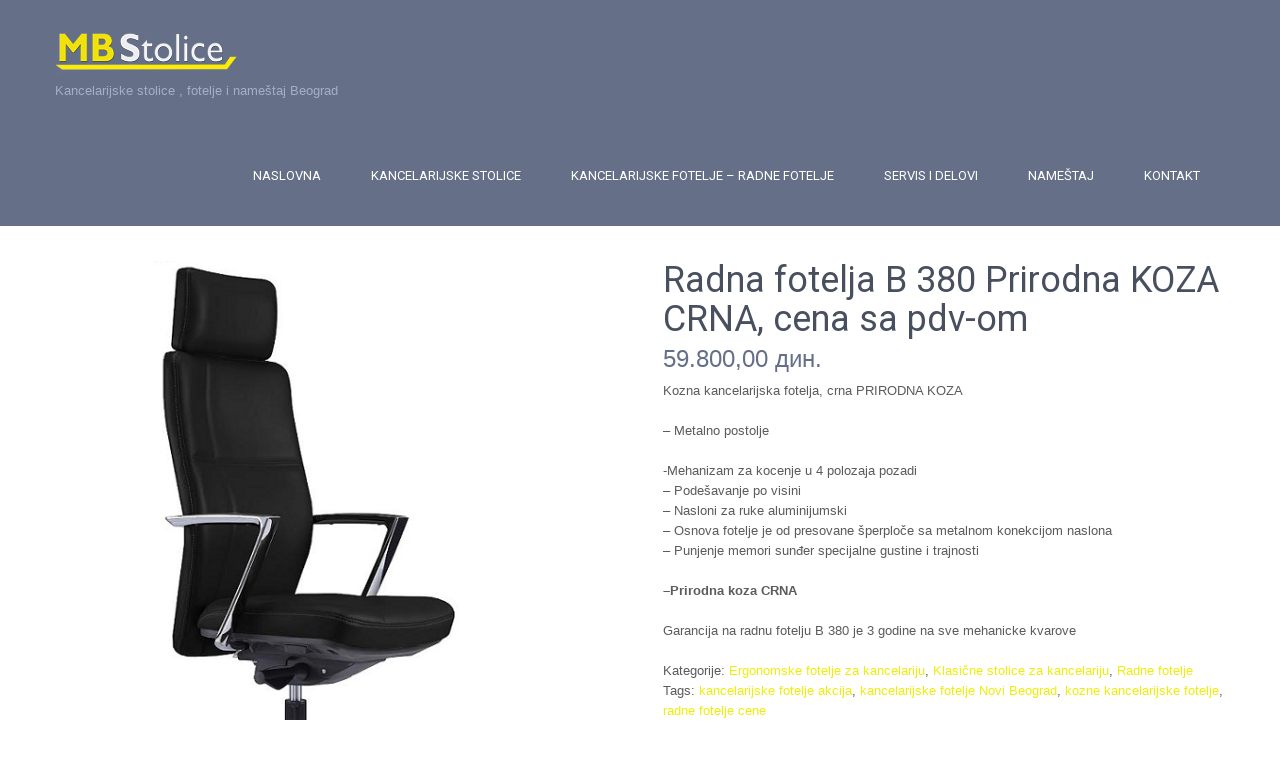

--- FILE ---
content_type: text/html; charset=UTF-8
request_url: https://mbstolice.rs/proizvod/radna-fotelja-bj-380-prirodna-koza-crna-cena-sa-pdv-om-copy/
body_size: 41769
content:
<!DOCTYPE html>
<html lang="sr-RS">
<head>
<meta charset="UTF-8">
<meta name="viewport" content="width=device-width, initial-scale=1">
<link rel="profile" href="http://gmpg.org/xfn/11">
<link rel="pingback" href="https://mbstolice.rs/xmlrpc.php">
<title>Radna fotelja B 380 Prirodna KOZA CRNA, cena sa pdv-om | MB Stolice Beograd</title>

<!-- All in One SEO Pack 2.3.16 by Michael Torbert of Semper Fi Web Design[254,342] -->
<meta name="description"  content="Kozna kancelarijska fotelja, crna PRIRODNA KOZA – Metalno postolje -Mehanizam za kocenje u 4 polozaja pozadi – Podešavanje po visini – Nasloni za ruke" />

<link rel="canonical" href="https://mbstolice.rs/proizvod/radna-fotelja-bj-380-prirodna-koza-crna-cena-sa-pdv-om-copy/" />
<!-- /all in one seo pack -->
<link rel='dns-prefetch' href='//fonts.googleapis.com' />
<link rel='dns-prefetch' href='//s.w.org' />
<link rel="alternate" type="application/rss+xml" title="MB Stolice Beograd &raquo; dovod" href="https://mbstolice.rs/feed/" />
<link rel="alternate" type="application/rss+xml" title="MB Stolice Beograd &raquo; dovod komentara" href="https://mbstolice.rs/comments/feed/" />
<link rel="alternate" type="application/rss+xml" title="MB Stolice Beograd &raquo; dovod komentara na Radna fotelja B 380 Prirodna KOZA CRNA, cena sa pdv-om" href="https://mbstolice.rs/proizvod/radna-fotelja-bj-380-prirodna-koza-crna-cena-sa-pdv-om-copy/feed/" />
		<script type="text/javascript">
			window._wpemojiSettings = {"baseUrl":"https:\/\/s.w.org\/images\/core\/emoji\/11\/72x72\/","ext":".png","svgUrl":"https:\/\/s.w.org\/images\/core\/emoji\/11\/svg\/","svgExt":".svg","source":{"concatemoji":"https:\/\/mbstolice.rs\/wp-includes\/js\/wp-emoji-release.min.js?ver=5.0.22"}};
			!function(e,a,t){var n,r,o,i=a.createElement("canvas"),p=i.getContext&&i.getContext("2d");function s(e,t){var a=String.fromCharCode;p.clearRect(0,0,i.width,i.height),p.fillText(a.apply(this,e),0,0);e=i.toDataURL();return p.clearRect(0,0,i.width,i.height),p.fillText(a.apply(this,t),0,0),e===i.toDataURL()}function c(e){var t=a.createElement("script");t.src=e,t.defer=t.type="text/javascript",a.getElementsByTagName("head")[0].appendChild(t)}for(o=Array("flag","emoji"),t.supports={everything:!0,everythingExceptFlag:!0},r=0;r<o.length;r++)t.supports[o[r]]=function(e){if(!p||!p.fillText)return!1;switch(p.textBaseline="top",p.font="600 32px Arial",e){case"flag":return s([55356,56826,55356,56819],[55356,56826,8203,55356,56819])?!1:!s([55356,57332,56128,56423,56128,56418,56128,56421,56128,56430,56128,56423,56128,56447],[55356,57332,8203,56128,56423,8203,56128,56418,8203,56128,56421,8203,56128,56430,8203,56128,56423,8203,56128,56447]);case"emoji":return!s([55358,56760,9792,65039],[55358,56760,8203,9792,65039])}return!1}(o[r]),t.supports.everything=t.supports.everything&&t.supports[o[r]],"flag"!==o[r]&&(t.supports.everythingExceptFlag=t.supports.everythingExceptFlag&&t.supports[o[r]]);t.supports.everythingExceptFlag=t.supports.everythingExceptFlag&&!t.supports.flag,t.DOMReady=!1,t.readyCallback=function(){t.DOMReady=!0},t.supports.everything||(n=function(){t.readyCallback()},a.addEventListener?(a.addEventListener("DOMContentLoaded",n,!1),e.addEventListener("load",n,!1)):(e.attachEvent("onload",n),a.attachEvent("onreadystatechange",function(){"complete"===a.readyState&&t.readyCallback()})),(n=t.source||{}).concatemoji?c(n.concatemoji):n.wpemoji&&n.twemoji&&(c(n.twemoji),c(n.wpemoji)))}(window,document,window._wpemojiSettings);
		</script>
		<style type="text/css">
img.wp-smiley,
img.emoji {
	display: inline !important;
	border: none !important;
	box-shadow: none !important;
	height: 1em !important;
	width: 1em !important;
	margin: 0 .07em !important;
	vertical-align: -0.1em !important;
	background: none !important;
	padding: 0 !important;
}
</style>
<link rel='stylesheet' id='wp-block-library-css'  href='https://mbstolice.rs/wp-includes/css/dist/block-library/style.min.css?ver=5.0.22' type='text/css' media='all' />
<link rel='stylesheet' id='contact-form-7-css'  href='https://mbstolice.rs/wp-content/plugins/contact-form-7/includes/css/styles.css?ver=4.9' type='text/css' media='all' />
<link rel='stylesheet' id='woocommerce-layout-css'  href='//mbstolice.rs/wp-content/plugins/woocommerce/assets/css/woocommerce-layout.css?ver=3.1.2' type='text/css' media='all' />
<link rel='stylesheet' id='woocommerce-smallscreen-css'  href='//mbstolice.rs/wp-content/plugins/woocommerce/assets/css/woocommerce-smallscreen.css?ver=3.1.2' type='text/css' media='only screen and (max-width: 768px)' />
<link rel='stylesheet' id='woocommerce-general-css'  href='//mbstolice.rs/wp-content/plugins/woocommerce/assets/css/woocommerce.css?ver=3.1.2' type='text/css' media='all' />
<link rel='stylesheet' id='skt-condimentum-font-css'  href='//fonts.googleapis.com/css?family=Roboto%3A300%2C400%2C600%2C700%2C800%2C900&#038;ver=5.0.22' type='text/css' media='all' />
<link rel='stylesheet' id='skt-condimentum-basic-style-css'  href='https://mbstolice.rs/wp-content/themes/skt-condimentum/style.css?ver=5.0.22' type='text/css' media='all' />
<link rel='stylesheet' id='skt-condimentum-editor-style-css'  href='https://mbstolice.rs/wp-content/themes/skt-condimentum/editor-style.css?ver=5.0.22' type='text/css' media='all' />
<link rel='stylesheet' id='nivo-slider-css'  href='https://mbstolice.rs/wp-content/themes/skt-condimentum/css/nivo-slider.css?ver=5.0.22' type='text/css' media='all' />
<link rel='stylesheet' id='skt-condimentum-main-style-css'  href='https://mbstolice.rs/wp-content/themes/skt-condimentum/css/responsive.css?ver=5.0.22' type='text/css' media='all' />
<link rel='stylesheet' id='skt-condimentum-base-style-css'  href='https://mbstolice.rs/wp-content/themes/skt-condimentum/css/style_base.css?ver=5.0.22' type='text/css' media='all' />
<script type='text/javascript' src='https://mbstolice.rs/wp-includes/js/jquery/jquery.js?ver=1.12.4'></script>
<script type='text/javascript' src='https://mbstolice.rs/wp-includes/js/jquery/jquery-migrate.min.js?ver=1.4.1'></script>
<script type='text/javascript' src='https://mbstolice.rs/wp-content/themes/skt-condimentum/js/jquery.nivo.slider.js?ver=5.0.22'></script>
<script type='text/javascript' src='https://mbstolice.rs/wp-content/themes/skt-condimentum/js/custom.js?ver=5.0.22'></script>
<link rel='https://api.w.org/' href='https://mbstolice.rs/wp-json/' />
<link rel="EditURI" type="application/rsd+xml" title="RSD" href="https://mbstolice.rs/xmlrpc.php?rsd" />
<link rel="wlwmanifest" type="application/wlwmanifest+xml" href="https://mbstolice.rs/wp-includes/wlwmanifest.xml" /> 
<meta name="generator" content="WordPress 5.0.22" />
<meta name="generator" content="WooCommerce 3.1.2" />
<link rel='shortlink' href='https://mbstolice.rs/?p=4232' />
<link rel="alternate" type="application/json+oembed" href="https://mbstolice.rs/wp-json/oembed/1.0/embed?url=https%3A%2F%2Fmbstolice.rs%2Fproizvod%2Fradna-fotelja-bj-380-prirodna-koza-crna-cena-sa-pdv-om-copy%2F" />
<link rel="alternate" type="text/xml+oembed" href="https://mbstolice.rs/wp-json/oembed/1.0/embed?url=https%3A%2F%2Fmbstolice.rs%2Fproizvod%2Fradna-fotelja-bj-380-prirodna-koza-crna-cena-sa-pdv-om-copy%2F&#038;format=xml" />
<script type="text/javascript">
(function(url){
	if(/(?:Chrome\/26\.0\.1410\.63 Safari\/537\.31|WordfenceTestMonBot)/.test(navigator.userAgent)){ return; }
	var addEvent = function(evt, handler) {
		if (window.addEventListener) {
			document.addEventListener(evt, handler, false);
		} else if (window.attachEvent) {
			document.attachEvent('on' + evt, handler);
		}
	};
	var removeEvent = function(evt, handler) {
		if (window.removeEventListener) {
			document.removeEventListener(evt, handler, false);
		} else if (window.detachEvent) {
			document.detachEvent('on' + evt, handler);
		}
	};
	var evts = 'contextmenu dblclick drag dragend dragenter dragleave dragover dragstart drop keydown keypress keyup mousedown mousemove mouseout mouseover mouseup mousewheel scroll'.split(' ');
	var logHuman = function() {
		var wfscr = document.createElement('script');
		wfscr.type = 'text/javascript';
		wfscr.async = true;
		wfscr.src = url + '&r=' + Math.random();
		(document.getElementsByTagName('head')[0]||document.getElementsByTagName('body')[0]).appendChild(wfscr);
		for (var i = 0; i < evts.length; i++) {
			removeEvent(evts[i], logHuman);
		}
	};
	for (var i = 0; i < evts.length; i++) {
		addEvent(evts[i], logHuman);
	}
})('//mbstolice.rs/?wordfence_logHuman=1&hid=F0B768B6F5B80F58994E31DA603749BF');
</script>        	<style type="text/css"> 
					
					a, .blog_lists h2 a:hover,
					#sidebar ul li a:hover,
					.fourbox:hover h3,
					.cols-4 ul li a:hover, .cols-4 ul li.current_page_item a,					
					.phone-no strong,					
					.left a:hover,
					.blog_lists h4 a:hover,
					.recent-post h6 a:hover,
					.postmeta a:hover,
					.recent-post .morebtn:hover,
					.recent-post .morebtn,
					.sitenav ul li a:hover, .sitenav ul li.current_page_item a, .sitenav ul li.menu-item-has-children.hover, .sitenav ul li.current-menu-parent a.parent
					{ color:#eded0e;}
					 
					
					.pagination .nav-links span.current, .pagination .nav-links a:hover,
					#commentform input#submit:hover,										
					.nivo-controlNav a.active,				
					h3.widget-title,				
					.wpcf7 input[type='submit'],					
					.social-icons a:hover,
					a.ReadMore:hover,
					input.search-submit	,
					.header-right::after,
					.slide_info .slide_more	,
					.header-right				
					{ background-color:#eded0e !important;}
					
						
					
					.header-right::before
					{ border-bottom-color:#eded0e !important;}
					
			</style> 
	<noscript><style>.woocommerce-product-gallery{ opacity: 1 !important; }</style></noscript>
		<style type="text/css">
		
	</style>
	<link rel="icon" href="https://mbstolice.rs/wp-content/uploads/2017/07/MB-Stolice-favico.png" sizes="32x32" />
<link rel="icon" href="https://mbstolice.rs/wp-content/uploads/2017/07/MB-Stolice-favico.png" sizes="192x192" />
<link rel="apple-touch-icon-precomposed" href="https://mbstolice.rs/wp-content/uploads/2017/07/MB-Stolice-favico.png" />
<meta name="msapplication-TileImage" content="https://mbstolice.rs/wp-content/uploads/2017/07/MB-Stolice-favico.png" />
		<style type="text/css" id="wp-custom-css">
			/*
Ovde možete dodati svoj CSS.

Pritisnite na ikonicu pomoći iznad da biste saznali više.
*/
.slide_info{
	display:none;
}
.page-id-89 .site-main h1{
	display:none;
}

.page-id-77 #sidebar{
	display:none;
}
.page_content #sidebar{
	display:none;
}
.site-main{
	width:100%;
}
.woocommerce-Price-amount {
font-size:1.5em;
color:#656F88;
}
.woocommerce ul.products li.product .button {
     display: none;
}
#footer-wrapper div div{
	width: 100%;
}
#footer-wrapper div div:nth-child(2){
text-align:right;
}
.footer > div.widget-column-2 {
	display:none;
}
.footer > div.widget-column-2 > div.phone-no {
	display:none;
}
div.social-icons {
	margin-top: -60px;
}
#footer-wrapper div div:nth-child(3){
display:none;
}
#footer-wrapper div div:nth-child(4){
/*display:none;*/
}
#footer-wrapper div ul  li{
	display:inline-block;
}
.page-id-77 p a{
	color: #d98c16;
}
.page-id-77{
  font-size:1em;
}

@media screen and (min-width: 780px) {
    .kontakt-div {
        width: 48%;
		display: inline-block;
      	vertical-align:text-top;
    }
	.kontakt-strana-div iframe{
	height: 600px;
	
}
	

}
.kontakt-div img {
	width:50% !important;
	
}

.social-icons .instagram {
	background: url(https://mbstolice.rs/wp-content/uploads/2019/03/icon-instagram.png) no-repeat center center;
}		</style>
	</head>
<body class="product-template-default single single-product postid-4232 wp-custom-logo woocommerce woocommerce-page">
	  
  <div class="header innerheader">
  <div class="container">
   <div class="logo">  
      <a href="https://mbstolice.rs/" class="custom-logo-link" rel="home" itemprop="url"><img width="185" height="50" src="https://mbstolice.rs/wp-content/uploads/2017/08/Main-Logo-MB-Stolice.png" class="custom-logo" alt="MB STOLICE" itemprop="logo" srcset="https://mbstolice.rs/wp-content/uploads/2017/08/Main-Logo-MB-Stolice.png 185w, https://mbstolice.rs/wp-content/uploads/2017/08/Main-Logo-MB-Stolice-180x50.png 180w" sizes="(max-width: 185px) 100vw, 185px" /></a>  
      <div class="clear"></div>
      <a href="https://mbstolice.rs/">
		<h1>MB Stolice Beograd</h1>
        <p>Kancelarijske stolice , fotelje i nameštaj Beograd</p>      
      </a>    
   </div><!-- logo -->
<div class="widget-right">
	<div class="toggle"><a class="toggleMenu" href="#" style="display:none;">Meni</a></div> 
        <div class="sitenav">
          <div class="menu-osnovni-meni-container"><ul id="menu-osnovni-meni" class="menu"><li id="menu-item-494" class="menu-item menu-item-type-custom menu-item-object-custom menu-item-home menu-item-494"><a href="http://mbstolice.rs">Naslovna</a></li>
<li id="menu-item-579" class="menu-item menu-item-type-custom menu-item-object-custom menu-item-has-children menu-item-579"><a>Kancelarijske stolice</a>
<ul class="sub-menu">
	<li id="menu-item-497" class="menu-item menu-item-type-post_type menu-item-object-page menu-item-497"><a href="https://mbstolice.rs/kancelarijske-stolice/ergonomske-stolice/">Ergonomske stolice</a></li>
	<li id="menu-item-701" class="menu-item menu-item-type-post_type menu-item-object-page menu-item-701"><a href="https://mbstolice.rs/kancelarijske-stolice/radne-stolice/">Radne stolice</a></li>
	<li id="menu-item-500" class="menu-item menu-item-type-post_type menu-item-object-page menu-item-500"><a href="https://mbstolice.rs/kancelarijske-stolice/daktilo-stolice/">Daktilo stolice</a></li>
	<li id="menu-item-526" class="menu-item menu-item-type-post_type menu-item-object-page menu-item-526"><a href="https://mbstolice.rs/kancelarijske-stolice/konferencijske-stolice/">Konferencijske stolice</a></li>
	<li id="menu-item-499" class="menu-item menu-item-type-post_type menu-item-object-page menu-item-499"><a href="https://mbstolice.rs/kancelarijske-stolice/laboratorijske-stolice/">Laboratorijske – Industrijske stolice</a></li>
	<li id="menu-item-496" class="menu-item menu-item-type-post_type menu-item-object-page menu-item-496"><a href="https://mbstolice.rs/kancelarijske-stolice/barske-stolice/">Barske stolice</a></li>
	<li id="menu-item-1307" class="menu-item menu-item-type-post_type menu-item-object-page menu-item-1307"><a href="https://mbstolice.rs/kancelarijske-stolice/stolice-za-kafice-i-restorane/">Stolice za kafice i restorane</a></li>
	<li id="menu-item-2247" class="menu-item menu-item-type-post_type menu-item-object-page menu-item-2247"><a href="https://mbstolice.rs/kancelarijske-stolice/polovne-stolice/">Polovne stolice i fotelje &#8211; iznamljivanje kancelarijskih stolica</a></li>
</ul>
</li>
<li id="menu-item-501" class="menu-item menu-item-type-post_type menu-item-object-page menu-item-501"><a href="https://mbstolice.rs/kancelarijske-fotelje/">Kancelarijske fotelje – Radne fotelje</a></li>
<li id="menu-item-384" class="menu-item menu-item-type-post_type menu-item-object-page menu-item-has-children menu-item-384"><a href="https://mbstolice.rs/servis-i-delovi-za-stolice/">Servis i delovi</a>
<ul class="sub-menu">
	<li id="menu-item-507" class="menu-item menu-item-type-post_type menu-item-object-page menu-item-507"><a href="https://mbstolice.rs/servis-i-delovi-za-stolice/tockici/">Točkići</a></li>
	<li id="menu-item-939" class="menu-item menu-item-type-post_type menu-item-object-page menu-item-939"><a href="https://mbstolice.rs/servis-i-delovi-za-stolice/liftomati/">Liftomati</a></li>
	<li id="menu-item-508" class="menu-item menu-item-type-post_type menu-item-object-page menu-item-508"><a href="https://mbstolice.rs/servis-i-delovi-za-stolice/zvezde/">Zvezde</a></li>
	<li id="menu-item-955" class="menu-item menu-item-type-post_type menu-item-object-page menu-item-955"><a href="https://mbstolice.rs/servis-i-delovi-za-stolice/mehanizmi/">Mehanizmi</a></li>
	<li id="menu-item-1309" class="menu-item menu-item-type-post_type menu-item-object-page menu-item-1309"><a href="https://mbstolice.rs/staro-za-novo/">Staro za novo</a></li>
</ul>
</li>
<li id="menu-item-1308" class="menu-item menu-item-type-custom menu-item-object-custom menu-item-has-children menu-item-1308"><a>Nameštaj</a>
<ul class="sub-menu">
	<li id="menu-item-1320" class="menu-item menu-item-type-post_type menu-item-object-page menu-item-1320"><a href="https://mbstolice.rs/kancelarijski-namestaj/kancelarijski-namestaj/">Kancelarijski nameštaj</a></li>
	<li id="menu-item-1312" class="menu-item menu-item-type-post_type menu-item-object-page menu-item-1312"><a href="https://mbstolice.rs/kancelarijski-namestaj/dodatna-oprema/">Dodatna oprema</a></li>
</ul>
</li>
<li id="menu-item-379" class="menu-item menu-item-type-post_type menu-item-object-page menu-item-379"><a href="https://mbstolice.rs/kontakt/">Kontakt</a></li>
</ul></div>         
        </div><!-- .sitenav--> 
        <div class="clear"></div> 
</div><!--.widget-right-->
 <div class="clear"></div>
         
  </div> <!-- container -->
</div><!--.header -->
<div class="container">
    <div class="page_content">
		

<div id="product-4232" class="post-4232 product type-product status-publish has-post-thumbnail product_cat-ergonomske-fotelje-za-kancelariju product_cat-klasicne-stolice-za-kancelariju product_cat-radne-fotelje product_tag-kancelarijske-fotelje-akcija product_tag-kancelarijske-fotelje-novi-beograd product_tag-kozne-kancelarijske-fotelje product_tag-radne-fotelje-cene first instock taxable shipping-taxable product-type-external">

	<div class="woocommerce-product-gallery woocommerce-product-gallery--with-images woocommerce-product-gallery--columns-4 images" data-columns="4" style="opacity: 0; transition: opacity .25s ease-in-out;">
	<figure class="woocommerce-product-gallery__wrapper">
		<div data-thumb="https://mbstolice.rs/wp-content/uploads/2021/10/1-1-180x180.jpg" class="woocommerce-product-gallery__image"><a href="https://mbstolice.rs/wp-content/uploads/2021/10/1-1.jpg"><img width="596" height="600" src="https://mbstolice.rs/wp-content/uploads/2021/10/1-1-596x600.jpg" class="attachment-shop_single size-shop_single wp-post-image" alt="" title="1" data-caption="" data-src="https://mbstolice.rs/wp-content/uploads/2021/10/1-1.jpg" data-large_image="https://mbstolice.rs/wp-content/uploads/2021/10/1-1.jpg" data-large_image_width="596" data-large_image_height="601" srcset="https://mbstolice.rs/wp-content/uploads/2021/10/1-1.jpg 596w, https://mbstolice.rs/wp-content/uploads/2021/10/1-1-150x150.jpg 150w, https://mbstolice.rs/wp-content/uploads/2021/10/1-1-298x300.jpg 298w, https://mbstolice.rs/wp-content/uploads/2021/10/1-1-180x180.jpg 180w" sizes="(max-width: 596px) 100vw, 596px" /></a></div><div data-thumb="https://mbstolice.rs/wp-content/uploads/2021/10/B-380-kancelarijska-fotelja-kozna-180x180.jpg" class="woocommerce-product-gallery__image"><a href="https://mbstolice.rs/wp-content/uploads/2021/10/B-380-kancelarijska-fotelja-kozna.jpg"><img width="600" height="600" src="https://mbstolice.rs/wp-content/uploads/2021/10/B-380-kancelarijska-fotelja-kozna-600x600.jpg" class="attachment-shop_single size-shop_single" alt="" title="B 380 kancelarijska fotelja kozna" data-caption="" data-src="https://mbstolice.rs/wp-content/uploads/2021/10/B-380-kancelarijska-fotelja-kozna.jpg" data-large_image="https://mbstolice.rs/wp-content/uploads/2021/10/B-380-kancelarijska-fotelja-kozna.jpg" data-large_image_width="600" data-large_image_height="609" srcset="https://mbstolice.rs/wp-content/uploads/2021/10/B-380-kancelarijska-fotelja-kozna-600x600.jpg 600w, https://mbstolice.rs/wp-content/uploads/2021/10/B-380-kancelarijska-fotelja-kozna-150x150.jpg 150w, https://mbstolice.rs/wp-content/uploads/2021/10/B-380-kancelarijska-fotelja-kozna-180x180.jpg 180w, https://mbstolice.rs/wp-content/uploads/2021/10/B-380-kancelarijska-fotelja-kozna-300x300.jpg 300w, https://mbstolice.rs/wp-content/uploads/2021/10/B-380-kancelarijska-fotelja-kozna-570x570.jpg 570w" sizes="(max-width: 600px) 100vw, 600px" /></a></div><div data-thumb="https://mbstolice.rs/wp-content/uploads/2021/10/B-380-kancelarijska-fotelja-MB-Stolice-2-180x180.jpg" class="woocommerce-product-gallery__image"><a href="https://mbstolice.rs/wp-content/uploads/2021/10/B-380-kancelarijska-fotelja-MB-Stolice-2.jpg"><img width="580" height="559" src="https://mbstolice.rs/wp-content/uploads/2021/10/B-380-kancelarijska-fotelja-MB-Stolice-2.jpg" class="attachment-shop_single size-shop_single" alt="" title="B 380 kancelarijska fotelja MB Stolice" data-caption="" data-src="https://mbstolice.rs/wp-content/uploads/2021/10/B-380-kancelarijska-fotelja-MB-Stolice-2.jpg" data-large_image="https://mbstolice.rs/wp-content/uploads/2021/10/B-380-kancelarijska-fotelja-MB-Stolice-2.jpg" data-large_image_width="580" data-large_image_height="559" srcset="https://mbstolice.rs/wp-content/uploads/2021/10/B-380-kancelarijska-fotelja-MB-Stolice-2.jpg 580w, https://mbstolice.rs/wp-content/uploads/2021/10/B-380-kancelarijska-fotelja-MB-Stolice-2-300x289.jpg 300w" sizes="(max-width: 580px) 100vw, 580px" /></a></div><div data-thumb="https://mbstolice.rs/wp-content/uploads/2021/10/B-380-kancelarijske-fotelje-koza-180x180.jpg" class="woocommerce-product-gallery__image"><a href="https://mbstolice.rs/wp-content/uploads/2021/10/B-380-kancelarijske-fotelje-koza.jpg"><img width="527" height="527" src="https://mbstolice.rs/wp-content/uploads/2021/10/B-380-kancelarijske-fotelje-koza.jpg" class="attachment-shop_single size-shop_single" alt="" title="B 380 kancelarijske fotelje koza" data-caption="" data-src="https://mbstolice.rs/wp-content/uploads/2021/10/B-380-kancelarijske-fotelje-koza.jpg" data-large_image="https://mbstolice.rs/wp-content/uploads/2021/10/B-380-kancelarijske-fotelje-koza.jpg" data-large_image_width="527" data-large_image_height="527" srcset="https://mbstolice.rs/wp-content/uploads/2021/10/B-380-kancelarijske-fotelje-koza.jpg 527w, https://mbstolice.rs/wp-content/uploads/2021/10/B-380-kancelarijske-fotelje-koza-150x150.jpg 150w, https://mbstolice.rs/wp-content/uploads/2021/10/B-380-kancelarijske-fotelje-koza-300x300.jpg 300w, https://mbstolice.rs/wp-content/uploads/2021/10/B-380-kancelarijske-fotelje-koza-180x180.jpg 180w" sizes="(max-width: 527px) 100vw, 527px" /></a></div><div data-thumb="https://mbstolice.rs/wp-content/uploads/2021/10/B-380-radne-fotelje-kozne-180x180.jpg" class="woocommerce-product-gallery__image"><a href="https://mbstolice.rs/wp-content/uploads/2021/10/B-380-radne-fotelje-kozne.jpg"><img width="600" height="600" src="https://mbstolice.rs/wp-content/uploads/2021/10/B-380-radne-fotelje-kozne-600x600.jpg" class="attachment-shop_single size-shop_single" alt="" title="B 380 radne fotelje kozne" data-caption="" data-src="https://mbstolice.rs/wp-content/uploads/2021/10/B-380-radne-fotelje-kozne.jpg" data-large_image="https://mbstolice.rs/wp-content/uploads/2021/10/B-380-radne-fotelje-kozne.jpg" data-large_image_width="939" data-large_image_height="939" srcset="https://mbstolice.rs/wp-content/uploads/2021/10/B-380-radne-fotelje-kozne-600x600.jpg 600w, https://mbstolice.rs/wp-content/uploads/2021/10/B-380-radne-fotelje-kozne-150x150.jpg 150w, https://mbstolice.rs/wp-content/uploads/2021/10/B-380-radne-fotelje-kozne-300x300.jpg 300w, https://mbstolice.rs/wp-content/uploads/2021/10/B-380-radne-fotelje-kozne-768x768.jpg 768w, https://mbstolice.rs/wp-content/uploads/2021/10/B-380-radne-fotelje-kozne-180x180.jpg 180w, https://mbstolice.rs/wp-content/uploads/2021/10/B-380-radne-fotelje-kozne-570x570.jpg 570w, https://mbstolice.rs/wp-content/uploads/2021/10/B-380-radne-fotelje-kozne.jpg 939w" sizes="(max-width: 600px) 100vw, 600px" /></a></div>	</figure>
</div>

	<div class="summary entry-summary">

		<h1 class="product_title entry-title">Radna fotelja B 380 Prirodna KOZA CRNA, cena sa pdv-om</h1><p class="price"><span class="woocommerce-Price-amount amount">59.800,00&nbsp;<span class="woocommerce-Price-currencySymbol">&#x434;&#x438;&#x43d;.</span></span></p>
<div class="woocommerce-product-details__short-description">
    <p>Kozna kancelarijska fotelja, crna PRIRODNA KOZA</p>
<p>– Metalno postolje</p>
<p>-Mehanizam za kocenje u 4 polozaja pozadi<br />
– Podešavanje po visini<br />
– Nasloni za ruke aluminijumski<br />
– Osnova fotelje je od presovane šperploče sa metalnom konekcijom naslona<br />
– Punjenje memori sunđer specijalne gustine i trajnosti</p>
<p><strong>–Prirodna koza CRNA</strong></p>
<p>Garancija na radnu fotelju B 380 je 3 godine na sve mehanicke kvarove</p>
</div>
<div class="product_meta">

	
	
	<span class="posted_in">Kategorije: <a href="https://mbstolice.rs/kategorija-proizvoda/radne-fotelje/ergonomske-fotelje-za-kancelariju/" rel="tag">Ergonomske fotelje za kancelariju</a>, <a href="https://mbstolice.rs/kategorija-proizvoda/radne-fotelje/klasicne-stolice-za-kancelariju/" rel="tag">Klasične stolice za kancelariju</a>, <a href="https://mbstolice.rs/kategorija-proizvoda/radne-fotelje/" rel="tag">Radne fotelje</a></span>
	<span class="tagged_as">Tags: <a href="https://mbstolice.rs/product-tag/kancelarijske-fotelje-akcija/" rel="tag">kancelarijske fotelje akcija</a>, <a href="https://mbstolice.rs/product-tag/kancelarijske-fotelje-novi-beograd/" rel="tag">kancelarijske fotelje Novi Beograd</a>, <a href="https://mbstolice.rs/product-tag/kozne-kancelarijske-fotelje/" rel="tag">kozne kancelarijske fotelje</a>, <a href="https://mbstolice.rs/product-tag/radne-fotelje-cene/" rel="tag">radne fotelje cene</a></span>
	
</div>


	</div><!-- .summary -->

	
	<div class="woocommerce-tabs wc-tabs-wrapper">
		<ul class="tabs wc-tabs" role="tablist">
							<li class="reviews_tab" id="tab-title-reviews" role="tab" aria-controls="tab-reviews">
					<a href="#tab-reviews">Ocene</a>
				</li>
					</ul>
					<div class="woocommerce-Tabs-panel woocommerce-Tabs-panel--reviews panel entry-content wc-tab" id="tab-reviews" role="tabpanel" aria-labelledby="tab-title-reviews">
				<div id="reviews" class="woocommerce-Reviews">
	<div id="comments">
		<h2 class="woocommerce-Reviews-title">Ocene</h2>

		
			<p class="woocommerce-noreviews">Nema još ocena.</p>

			</div>

	
		<p class="woocommerce-verification-required">Samo ulogovani klijenti mogu ostaviti komentar i ocenu proizvoda!</p>

	
	<div class="clear"></div>
</div>
			</div>
			</div>


	<section class="related products">

		<h2>Povezani proizvodi</h2>

		<ul class="products">

			
				<li class="post-1120 product type-product status-publish has-post-thumbnail product_cat-ergonomske-fotelje-za-kancelariju product_cat-klasicne-stolice-za-kancelariju product_cat-radne-fotelje first instock taxable shipping-taxable product-type-external">
	<a href="https://mbstolice.rs/proizvod/b-290-lux/" class="woocommerce-LoopProduct-link woocommerce-loop-product__link"><img width="300" height="300" src="//mbstolice.rs/wp-content/uploads/2017/10/kancelarijske-fotelje-300x300.png" class="attachment-shop_catalog size-shop_catalog wp-post-image" alt="" srcset="//mbstolice.rs/wp-content/uploads/2017/10/kancelarijske-fotelje-300x300.png 300w, //mbstolice.rs/wp-content/uploads/2017/10/kancelarijske-fotelje-150x150.png 150w, //mbstolice.rs/wp-content/uploads/2017/10/kancelarijske-fotelje-180x180.png 180w, //mbstolice.rs/wp-content/uploads/2017/10/kancelarijske-fotelje-570x570.png 570w, //mbstolice.rs/wp-content/uploads/2017/10/kancelarijske-fotelje.png 600w" sizes="(max-width: 300px) 100vw, 300px" /><h2 class="woocommerce-loop-product__title">Radna fotelja B 290 lux, cena sa pdv-om</h2>
	<span class="price"><span class="woocommerce-Price-amount amount">55.000,00&nbsp;<span class="woocommerce-Price-currencySymbol">&#x434;&#x438;&#x43d;.</span></span></span>
</a><a rel="nofollow" href="" data-quantity="1" data-product_id="1120" data-product_sku="" class="button product_type_external">Kupi proizvod</a></li>

			
				<li class="post-6260 product type-product status-publish has-post-thumbnail product_cat-ergonomske-fotelje-za-kancelariju product_cat-klasicne-stolice-za-kancelariju product_cat-radne-fotelje product_tag-kancelarijske-fotelje-akcija product_tag-kancelarijske-fotelje-mb-stolice product_tag-kancelarijske-fotelje-novi-beograd product_tag-kozne-kancelarijske-fotelje product_tag-kozne-radne-fotelje product_tag-radne-fotelje-cene  instock taxable shipping-taxable product-type-external">
	<a href="https://mbstolice.rs/proizvod/radna-fotelja-b-7345-prirodna-koza-crna-cena-sa-pdv-om/" class="woocommerce-LoopProduct-link woocommerce-loop-product__link"><img width="300" height="300" src="//mbstolice.rs/wp-content/uploads/2026/01/B-7345-kancelarijska-fotelja-300x300.jpg" class="attachment-shop_catalog size-shop_catalog wp-post-image" alt="" srcset="//mbstolice.rs/wp-content/uploads/2026/01/B-7345-kancelarijska-fotelja-300x300.jpg 300w, //mbstolice.rs/wp-content/uploads/2026/01/B-7345-kancelarijska-fotelja-150x150.jpg 150w, //mbstolice.rs/wp-content/uploads/2026/01/B-7345-kancelarijska-fotelja-180x180.jpg 180w, //mbstolice.rs/wp-content/uploads/2026/01/B-7345-kancelarijska-fotelja-570x570.jpg 570w" sizes="(max-width: 300px) 100vw, 300px" /><h2 class="woocommerce-loop-product__title">Radna fotelja B 7345 eko koza crna, cena sa pdv-om</h2>
	<span class="price"><span class="woocommerce-Price-amount amount">15.000,00&nbsp;<span class="woocommerce-Price-currencySymbol">&#x434;&#x438;&#x43d;.</span></span></span>
</a><a rel="nofollow" href="" data-quantity="1" data-product_id="6260" data-product_sku="" class="button product_type_external">Kupi proizvod</a></li>

			
				<li class="post-4241 product type-product status-publish has-post-thumbnail product_cat-ergonomske-fotelje-za-kancelariju product_cat-klasicne-stolice-za-kancelariju product_cat-radne-fotelje product_tag-kancelarijske-fotelje-akcija product_tag-kancelarijske-fotelje-mb-stolice product_tag-kancelarijske-fotelje-novi-beograd product_tag-kozne-kancelarijske-fotelje product_tag-kozne-radne-fotelje product_tag-radne-fotelje-cene  instock taxable shipping-taxable product-type-external">
	<a href="https://mbstolice.rs/proizvod/radna-fotelja-bj-7130-prirodna-koza-crna-cena-sa-pdv-om-copy/" class="woocommerce-LoopProduct-link woocommerce-loop-product__link"><img width="300" height="300" src="//mbstolice.rs/wp-content/uploads/2021/11/B-7130-kozne-kancelarijske-fotelje-3-1-300x300.png" class="attachment-shop_catalog size-shop_catalog wp-post-image" alt="" srcset="//mbstolice.rs/wp-content/uploads/2021/11/B-7130-kozne-kancelarijske-fotelje-3-1-300x300.png 300w, //mbstolice.rs/wp-content/uploads/2021/11/B-7130-kozne-kancelarijske-fotelje-3-1-150x150.png 150w, //mbstolice.rs/wp-content/uploads/2021/11/B-7130-kozne-kancelarijske-fotelje-3-1-180x180.png 180w, //mbstolice.rs/wp-content/uploads/2021/11/B-7130-kozne-kancelarijske-fotelje-3-1-570x570.png 570w, //mbstolice.rs/wp-content/uploads/2021/11/B-7130-kozne-kancelarijske-fotelje-3-1.png 600w" sizes="(max-width: 300px) 100vw, 300px" /><h2 class="woocommerce-loop-product__title">Radna fotelja B 7130 Prirodna KOZA CRNA, cena sa pdv-om</h2>
	<span class="price"><span class="woocommerce-Price-amount amount">48.600,00&nbsp;<span class="woocommerce-Price-currencySymbol">&#x434;&#x438;&#x43d;.</span></span></span>
</a><a rel="nofollow" href="" data-quantity="1" data-product_id="4241" data-product_sku="" class="button product_type_external">Kupi proizvod</a></li>

			
				<li class="post-5184 product type-product status-publish has-post-thumbnail product_cat-akcija-kancelarijske-stolice-i-fotelje-cene-beograd product_cat-ergonomske-fotelje-za-kancelariju product_cat-klasicne-stolice-za-kancelariju product_cat-radne-fotelje product_tag-kancelarijske-fotelje-akcija product_tag-kancelarijske-fotelje-mb-stolice product_tag-kancelarijske-fotelje-novi-beograd product_tag-kancelarijske-stolice-kozne product_tag-kozne-kancelarijske-fotelje product_tag-radne-fotelje-cene last instock sale taxable shipping-taxable product-type-external">
	<a href="https://mbstolice.rs/proizvod/radna-fotelja-b-903-prirodna-koza-braon-cena-sa-pdv-om/" class="woocommerce-LoopProduct-link woocommerce-loop-product__link">
	<span class="onsale">Sale!</span>
<img width="300" height="300" src="//mbstolice.rs/wp-content/uploads/2023/08/B-903-kozna-kancelarijska-fotelja-2-1-300x300.jpg" class="attachment-shop_catalog size-shop_catalog wp-post-image" alt="" srcset="//mbstolice.rs/wp-content/uploads/2023/08/B-903-kozna-kancelarijska-fotelja-2-1-300x300.jpg 300w, //mbstolice.rs/wp-content/uploads/2023/08/B-903-kozna-kancelarijska-fotelja-2-1-150x150.jpg 150w, //mbstolice.rs/wp-content/uploads/2023/08/B-903-kozna-kancelarijska-fotelja-2-1-180x180.jpg 180w, //mbstolice.rs/wp-content/uploads/2023/08/B-903-kozna-kancelarijska-fotelja-2-1-599x600.jpg 599w, //mbstolice.rs/wp-content/uploads/2023/08/B-903-kozna-kancelarijska-fotelja-2-1-570x570.jpg 570w" sizes="(max-width: 300px) 100vw, 300px" /><h2 class="woocommerce-loop-product__title">Radna fotelja B 903 Prirodna koza Braon, cena sa pdv-om</h2>
	<span class="price"><del><span class="woocommerce-Price-amount amount">78.000,00&nbsp;<span class="woocommerce-Price-currencySymbol">&#x434;&#x438;&#x43d;.</span></span></del> <ins><span class="woocommerce-Price-amount amount">66.300,00&nbsp;<span class="woocommerce-Price-currencySymbol">&#x434;&#x438;&#x43d;.</span></span></ins></span>
</a><a rel="nofollow" href="" data-quantity="1" data-product_id="5184" data-product_sku="" class="button product_type_external">Kupi proizvod</a></li>

			
		</ul>

	</section>


</div><!-- #product-4232 -->

	</div><!-- page_content-->
</div><!-- content -->
     
<div id="footer-wrapper">
    	<div class="container footer">
        
        	<div class="cols-4 widget-column-1">             
                             
              <div class="menu-footer-container"><ul id="menu-footer" class="menu"><li id="menu-item-722" class="menu-item menu-item-type-post_type menu-item-object-page menu-item-home menu-item-722"><a href="https://mbstolice.rs/">Početna</a></li>
<li id="menu-item-723" class="menu-item menu-item-type-post_type menu-item-object-page menu-item-723"><a href="https://mbstolice.rs/akcija/">Akcija</a></li>
<li id="menu-item-725" class="menu-item menu-item-type-post_type menu-item-object-page menu-item-725"><a href="https://mbstolice.rs/o-nama/">O nama</a></li>
<li id="menu-item-724" class="menu-item menu-item-type-post_type menu-item-object-page menu-item-724"><a href="https://mbstolice.rs/kontakt/">Kontakt</a></li>
</ul></div>         
            </div><!--end .widget-column-1--> 
        
             <div class="cols-4 widget-column-2">             
              			           
            </div><!--end .widget-column-2-->                  
            <div class="cols-4 widget-column-3">                 
                  
                                                                          
				
              </div><!--end .widget-column-3-->
                
             <div class="cols-4 widget-column-4">                              
                               <div class="phone-no">	                
                               
              
                
			                             
               </div>
               
               <div class="social-icons">
				   <a title="instagram" class="instagram" target="_blank" href="https://www.instagram.com/mbstolice/"></a> 

					                        <a title="facebook" class="fb" target="_blank" href="https://www.facebook.com/mbstolice.rs/"></a> 
                               
                        
                             
                                
                                          
               </div>      
               
          </div><!--end .widget-column-4-->
                
                
            <div class="clear"></div>
        </div><!--end .container--> 
        
         <div class="copyright-wrapper">
        	<div class="container">
           		 <div class="copyright-txt">&nbsp;</div>
            	 <div class="design-by"><a target="_blank" href="https://www.sktthemes.net/shop/free-multipurpose-wordpress-theme/" rel="nofollow">SKT Condimentum</a> </div>
                 <div class="clear"></div>
            </div>           
        </div>
               
    </div><!--end .footer-wrapper-->
<script type="application/ld+json">{"@context":"https:\/\/schema.org\/","@type":"Product","@id":"https:\/\/mbstolice.rs\/proizvod\/radna-fotelja-bj-380-prirodna-koza-crna-cena-sa-pdv-om-copy\/","url":"https:\/\/mbstolice.rs\/proizvod\/radna-fotelja-bj-380-prirodna-koza-crna-cena-sa-pdv-om-copy\/","name":"Radna fotelja B 380 Prirodna KOZA CRNA, cena sa pdv-om","offers":[{"@type":"Offer","priceCurrency":"RSD","availability":"https:\/\/schema.org\/InStock","sku":"","image":"https:\/\/mbstolice.rs\/wp-content\/uploads\/2021\/10\/1-1.jpg","description":"","seller":{"@type":"Organization","name":"MB Stolice Beograd","url":"https:\/\/mbstolice.rs"},"price":"59800.00"}]}</script><script type="text/javascript" id="sns_global_scripts">text = document.querySelector(".design-by a");
text.innerHTML ='<span>Copy Rights MB Stolice </span>&<span> Theme customization SN Visual Studio</span>';
text.setAttribute("href", "mailto:nikolic_srdjan@hotmail.com");
menu = document.getElementById("footer-wrapper");

/*
menu.innerHTML='<div class=" container sitenav" style="display: block;"> <div > <ul class="menu"> <li class="menu-item menu-item-type-custom menu-item-object-custom current-menu-item current_page_item menu-item-home"> <a href="http://mbstolice.rs/o-nama/">O nama</a></li><li class="menu-item menu-item-type-custom menu-item-object-custom current-menu-item current_page_item menu-item-home menu-item-has-children"><a href="http://mbstolice.rs/kontakt/" class="parent">Kontakt</a></li></ul></div> '/*

logoHere = document.querySelector(".header .logo a");
logoMain = document.createElement("img");
logoMain.setAttribute("src", "tt");
logoMain.setAttribute("height", "143");
logoMain.setAttribute("width", "300");
logoMain.setAttribute("alt", "WP Barbers");
logoHere.appendChild(logoMain);
        <div class=" container sitenav" style="display: block;">
          <div >
          	<ul class="menu">
	          	<li class="menu-item menu-item-type-custom menu-item-object-custom current-menu-item current_page_item menu-item-home">
		          	<a href="http://mbstolice.rs/o-nama/">O nama</a></li>
				<li class="menu-item menu-item-type-custom menu-item-object-custom current-menu-item current_page_item menu-item-home menu-item-has-children">
					<a href="http://mbstolice.rs/kontakt/" class="parent">Kontakt</a>
				</li>
			</ul>
		</div> 
*/</script><script type='text/javascript'>
/* <![CDATA[ */
var wpcf7 = {"apiSettings":{"root":"https:\/\/mbstolice.rs\/wp-json\/contact-form-7\/v1","namespace":"contact-form-7\/v1"},"recaptcha":{"messages":{"empty":"Molimo vas potvrdite da niste robot."}}};
/* ]]> */
</script>
<script type='text/javascript' src='https://mbstolice.rs/wp-content/plugins/contact-form-7/includes/js/scripts.js?ver=4.9'></script>
<script type='text/javascript'>
/* <![CDATA[ */
var wc_add_to_cart_params = {"ajax_url":"\/wp-admin\/admin-ajax.php","wc_ajax_url":"\/proizvod\/radna-fotelja-bj-380-prirodna-koza-crna-cena-sa-pdv-om-copy\/?wc-ajax=%%endpoint%%","i18n_view_cart":"View cart","cart_url":"https:\/\/mbstolice.rs\/korpa\/","is_cart":"","cart_redirect_after_add":"no"};
/* ]]> */
</script>
<script type='text/javascript' src='//mbstolice.rs/wp-content/plugins/woocommerce/assets/js/frontend/add-to-cart.min.js?ver=3.1.2'></script>
<script type='text/javascript'>
/* <![CDATA[ */
var wc_single_product_params = {"i18n_required_rating_text":"Please select a rating","review_rating_required":"yes","flexslider":{"rtl":false,"animation":"slide","smoothHeight":true,"directionNav":false,"controlNav":"thumbnails","slideshow":false,"animationSpeed":500,"animationLoop":false},"zoom_enabled":"","photoswipe_enabled":"","photoswipe_options":{"shareEl":false,"closeOnScroll":false,"history":false,"hideAnimationDuration":0,"showAnimationDuration":0},"flexslider_enabled":""};
/* ]]> */
</script>
<script type='text/javascript' src='//mbstolice.rs/wp-content/plugins/woocommerce/assets/js/frontend/single-product.min.js?ver=3.1.2'></script>
<script type='text/javascript' src='//mbstolice.rs/wp-content/plugins/woocommerce/assets/js/jquery-blockui/jquery.blockUI.min.js?ver=2.70'></script>
<script type='text/javascript' src='//mbstolice.rs/wp-content/plugins/woocommerce/assets/js/js-cookie/js.cookie.min.js?ver=2.1.4'></script>
<script type='text/javascript'>
/* <![CDATA[ */
var woocommerce_params = {"ajax_url":"\/wp-admin\/admin-ajax.php","wc_ajax_url":"\/proizvod\/radna-fotelja-bj-380-prirodna-koza-crna-cena-sa-pdv-om-copy\/?wc-ajax=%%endpoint%%"};
/* ]]> */
</script>
<script type='text/javascript' src='//mbstolice.rs/wp-content/plugins/woocommerce/assets/js/frontend/woocommerce.min.js?ver=3.1.2'></script>
<script type='text/javascript'>
/* <![CDATA[ */
var wc_cart_fragments_params = {"ajax_url":"\/wp-admin\/admin-ajax.php","wc_ajax_url":"\/proizvod\/radna-fotelja-bj-380-prirodna-koza-crna-cena-sa-pdv-om-copy\/?wc-ajax=%%endpoint%%","fragment_name":"wc_fragments_a8638f1972071e1bcc7334baa856a6c0"};
/* ]]> */
</script>
<script type='text/javascript' src='//mbstolice.rs/wp-content/plugins/woocommerce/assets/js/frontend/cart-fragments.min.js?ver=3.1.2'></script>
<script type='text/javascript' src='https://mbstolice.rs/wp-includes/js/comment-reply.min.js?ver=5.0.22'></script>
<script type='text/javascript' src='https://mbstolice.rs/wp-includes/js/wp-embed.min.js?ver=5.0.22'></script>
</body>
</html>

--- FILE ---
content_type: text/css
request_url: https://mbstolice.rs/wp-content/themes/skt-condimentum/style.css?ver=5.0.22
body_size: 17397
content:
/*
Theme Name: SKT Condimentum
Theme URI: https://www.sktthemes.net/shop/condimentum/
Author: SKT Themes
Author URI: http://www.sktthemes.net
Description: SKT Condimentum is a truly multipurpose WordPress theme that can fit any business, commercial, corporate, fitness, restaurant, consulting, construction, photography and portfolio type of websites. It is simple, easy to use and scalable as well as flexible. It supports a number of plugins like NextGen Gallery, contact form 7, multilingual plugins and is translation ready. Check demo at: http://sktthemesdemo.net/condimentum/

Version: 1.4
License: GNU General Public License
License URI: license.txt
Text Domain: skt-condimentum
Tags: two-columns,right-sidebar,custom-background,custom-colors,custom-menu,sticky-post,theme-options,threaded-comments

SKT Condimentum WordPress Theme has been created by SKT Themes(sktthemes.net), 2017.
SKT Condimentum WordPress Theme is released under the terms of GNU GPL

This theme is based on Underscores theme (_s) [Underscores is distributed under the terms of the GNU GPL v2 or later.]
*/

body{ background-color:#fff; margin:0; padding:0;line-height:20px; font-size:13px; color:#5c5c5c; font-family:Arial, Helvetica, sans-serif;  -ms-word-wrap:break-word; word-wrap:break-word; -webkit-box-sizing: border-box; -moz-box-sizing: border-box; box-sizing: border-box;}

*{ margin:0; padding:0; outline:none;}
img{ border:none; margin:0; padding:0; height:auto}
.wp-caption, .wp-caption-text, .sticky, .gallery-caption, .aligncenter{ margin:0; padding:0;}
p{ margin:0; padding:0;}
a{ color:#ffe401; text-decoration:none; }
a:hover{ color:#ba7101;}
ol,ul{ margin:0; padding:0;}
.entry-content ol li, .entry-content ul li{ margin-left:15px;}
ul li ul, ul li ul li ul, ol li ol, ol li ol li ol{ margin-left:10px;}
h1,h2,h3,h4,h5,h6{ color:#484f5e; font-family:'Roboto', sans-serif; margin:0 0 20px; padding:0; line-height:1.1; font-weight:400; }
h1{ font-size:36px;}
h2{ font-size:30px;}
h3{ font-size:24px;}
h4{ font-size:20px;}
h5{ font-size:18px;}
h6{ font-size:14px;}
.clear{ clear:both;}
.alignnone{ width:100% !important;}
img.alignleft, .alignleft{ float:left; margin:0 15px 0 0; padding:5px; border:1px solid #f6f4f4;}
img.alignright, .alignright{ float:right; margin:0 0 0 15px; padding:5px; border:1px solid #f6f4f4;}
.tag-sticky-2{ background-color:#f6f4f4; padding:20px;}
.left{ float:left;}
.right{ float:right;}
.space50{ clear:both; height:50px;}
.space100{ clear:both; height:100px;}

/*default pagination*/
.pagination{display:table; clear:both;}
.pagination .nav-links{ margin:20px 0;}
.pagination .nav-links a{ margin-right:0; background:#646262; color:#fff; padding:5px 10px;}
.pagination .nav-links span.current, .pagination .nav-links a:hover { padding:5px 10px; background:#ffe401; color:#fff;}

.postmeta{padding:5px 0; color:#999;}
.postmeta a{color:#999;}
.postmeta a:hover{color:#ffe401;}

#comment-nav-above .nav-previous, #comment-nav-below .nav-previous{ float:none !important; margin:10px 0;}
ol.comment-list li{ list-style:none; margin-bottom:5px;}

body.wp-site-logo .logo h1{ display:none;}
.logo{float:left; width:25%; z-index:999; color:#a5aec2; padding:25px 0;}
.logo img{height:auto; width:auto; max-width:234px;}
.logo h1{font-weight:600; margin:0; line-height:30px; color:#a5aec2; font-size:24px; text-transform:uppercase;}
.logo h1 span{ color:#a5aec2;}
.logo a{ color:#a5aec2;}

.widget-right{ float:right; font:400 20px/22px 'Roboto'; text-align:right;}
.header{width:100%; z-index:999; position:absolute; background-color:rgba(63, 76, 107, 0.8); }
.container{ width:1170px; margin:0 auto; position:relative;}
#home_slider{ position:relative; }
#home_slider:before {content:""; position:absolute; top:0; width:100%; border-top:solid 5px #fff; opacity:0.4; z-index:999;}

/*header menu css*/
.toggle{display: block;}
.toggle a{width:100%; color:#ffffff; background:url(images/mobile_nav_right.png) no-repeat right center #3e3e3e; padding:10px 10px; font-size:16px; text-align:left;}
.toggle a:hover{color:#ffffff !important;}
.sitenav{display:none;}

.sitenav{ padding:0;}
.sitenav ul { margin:0; padding:0; font-family:'Roboto', sans-serif; font-weight:400; font-size:13px; }
.sitenav ul li{ display:inline-block; float:left; margin:0; position:relative; text-align:center;}
.sitenav ul li a{ padding:39px 25px; display:block; color:#fff; text-transform:uppercase; }
.sitenav ul li:last-child a{ border-right:none; }
.sitenav ul li ul li{display:block; position:relative; float:none; top:-1px; border-bottom:1px solid #5c6780;}
.sitenav ul li ul li a{display:block; padding-top:10px; padding-bottom:10px; position:relative; top:1px; text-align:left;  border-right:none; }
.sitenav ul li a:hover, .sitenav ul li.current_page_item a, .sitenav ul li.menu-item-has-children.hover, .sitenav ul li.current-menu-parent a.parent{ color:#ffe401; }

.sitenav ul li ul{display:none; z-index:9999999; position:relative;}
.sitenav ul li:hover > ul{display:block; width:200px; position:absolute; left:0; text-align:left;background-color:rgba(63, 76, 107, 0.8);}
.sitenav ul li:hover ul li ul{display:none; position:relative;}
.sitenav ul li:hover ul li:hover > ul{display:block; position:absolute; left:200px; top:1px;}
.sitenav ul li:hover > ul li a{ border-radius: 0px;}

/* = header top bar css
-------------------------------------------------------------- */
.header-top {display:block; width:auto; overflow:hidden;}
.header-right{position:relative; float:right; margin:0; padding:0; background:#ffe401; line-height:38px; min-height:40px;}
.header-right::before {content:""; position:absolute; left:-25px;  border-bottom:solid 40px #ffe401; border-left:solid 25px transparent;}
.header-right::after {content:""; position:absolute; top:0; right:-9999px; background:#ffe401; width:9999px; height:40px;}

.header-left{ float:left; line-height:40px;}
.header-left span{ margin-right:20px;}
.header-left img{ margin-right:5px;}
.header-left a{ color:#333;}
section#home_slider{ padding:0;}
h2.section-title{font-weight:600; font-size:32px; color:#3a3a3a; margin:0 0 20px 0;}

/* = social icons css
-------------------------------------------------------------- */
.header-social-icons{ display:inline-block; }
.header-social-icons a{ width:25px; height:25px; line-height:25px; text-align:center;  vertical-align:middle; display:inline-block; transition:0.6s; -moz-transition:0.6s; -webkit-transition:0.6s; -o-transition:0.6s;  margin:0 6px; padding:0; }
.header-social-icons br{ display:none;}
.header-social-icons .fb{ background:url(images/icon-fb.png) no-repeat center center; }
.header-social-icons .tw{ background:url(images/icon-tw.png) no-repeat center center; }
.header-social-icons .gp{ background:url(images/icon-gp.png) no-repeat center center;}
.header-social-icons .in{ background:url(images/icon-in.png) no-repeat center center;}


/* = Services section css
-------------------------------------------------------------- */
.last_column{clear:right; margin-right:0 !important; }
.innerheader{ position:relative;}

/* = section first css
-------------------------------------------------------------- */
#pagearea{ padding:80px 0 40px;}
.fourbox{ color:#2e2e2e; width:50%; float:left; margin:-1px 0 0 -1px; position:relative; box-sizing:border-box; border:1px solid #eee; padding:40px; min-height:175px;}
.fourbox:hover{ background-color:#f7f7f7;}
.fourbox p{ margin-bottom:0; line-height:20px; }
.fourbox h3{ font-size:18px; font-weight:600; color:#343434; margin:0 0 10px;}
.fourbox h3 a{  color:#343434; }
.fourbox .thumbbx { width:60px; float:left; margin:0 5% 0 0; }
.fourbox .thumbbx img{ width: 100%; height:auto; }
.plusicon{ background:url(images/icon-plus.jpg) no-repeat left top; width:28px; height:28px; position:absolute; right:0; bottom:0; display:none;}
.fourbox:hover .plusicon{ display:block;}
.pageleft a.ReadMore{ margin-top:40px; padding:10px 25px;}

a.ReadMore{ font:normal 12px/20px 'Roboto', sans-serif; background-color:#3f4c6b; padding:8px 15px; color: #fff; text-transform:uppercase; -moz-border-radius:5px; -webkit-border-radius:5px; border-radius:5px; display: table;}
a.ReadMore:hover{background-color:#ffe401; color:#000;}

.pageleft{ width:27%; float:left; margin:0 5% 0 0;}
.pageright{ width:68%; float:right;}
.pagebx-dec{ display:table;}


/* = social icons css
-------------------------------------------------------------- */
.social-icons a{ width:35px; height:35px; line-height:35px; text-align:center;  vertical-align:middle; display:inline-block; transition:0.6s; -moz-transition:0.6s; -webkit-transition:0.6s; -o-transition:0.6s;  margin:0; padding:0; background-color:#fff !important; }
.social-icons br{ display:none;}
.social-icons a:hover{ background-color:#ffe401; color:#ffe401;}
.social-icons .fb{ background:url(images/icon-fb.png) no-repeat center center; }
.social-icons .tw{ background:url(images/icon-tw.png) no-repeat center center; }
.social-icons .gp{ background:url(images/icon-gp.png) no-repeat center center;}
.social-icons .in{ background:url(images/icon-in.png) no-repeat center center;}

/* = Page lay out css
-------------------------------------------------------------- */
.site-main{ width:790px; margin:0; padding:0; float:left;}
#sitefull{ width:100%; float:none;}
#sitefull p{ margin-bottom:15px;}
.page_content{ padding:35px 0;}
.page_content p{ margin-bottom:20px; line-height:20px;}

.blog_lists{ margin:0 0 25px 0; padding-bottom:25px; border-bottom:1px solid #f7f7f7;  }
.blog_lists h4{ margin-bottom:6px;}
.blog_lists h4 a{ color:#484f5e;}
.blog_lists h4 a:hover{ color:#ffe401;}
.blog_lists p{ margin-bottom:20px;}
.blog-meta{ font-style:italic; margin-bottom:8px;}
.post-date, .post-comment, .post-categories{ display:inline; color:#000000;} 
.single_title{ margin-bottom:5px;}
.BlogPosts{ width:31.2%; float:left; margin:0 3% 0 0;}
.BlogPosts img{ width:100%;}
.BlogPosts h2{ margin:10px 0; font-size:22px; }
.post-thumb{ width:35%; float:left; margin:5px 25px 5px 0; height:185px; overflow:hidden;}
.post-thumb img{ width:100%;}

/* = sidebar
-------------------------------------------------------------- */
#sidebar{ width:330px; float:right;}
aside.widget{margin-bottom:30px; background-color:#f6f4f4; padding:20px; border:1px solid #edecec;}
aside.widget ul{ list-style:disc; }
#sidebar h3{font-size:20px;}
h3.widget-title{ background-color:#ffe401; padding:12px 15px; margin-bottom:1px; color:#555;}
h3.widget-title a{color:#555;}
#sidebar ul li{list-style:none !important; border-bottom:1px dashed #d0cfcf; padding:8px 0;}
#sidebar ul li a{ padding:0; color:#3b3b3b;  display:inline-block; }
#sidebar ul li a:hover{ color:#34c6f6;}
#sidebar ul li:last-child{ border:none;}

.fullwidth{ width:100%; float:none;}

/* = Footer Social css
-------------------------------------------------------------- */
.footerinfo { font:400 16px/18px 'Roboto'; display:inline-block; }
.footerinfo .fa{ margin-right:8px;}
.footerinfo span{ margin-left:35px;}
.footerinfo a{ color:#777777;}

#footersocial .left a{ color:#9a9a9a;  background:url(images/footer-icon-email.png) no-repeat 15px 4px; }
#footersocial .left a:hover{ color:#ffffff; }
#footersocial .left span{ line-height:22px; background:url(images/footer-icon-phone.png) no-repeat 0 6px; }


/* = Footer css
-------------------------------------------------------------- */
#footer-wrapper{background-color:#3f4c6b; position:relative; color:#ffffff;}
.footer{ padding:50px 0 20px;}
.cols-4{width:24%; float:left; margin:0 4% 2% 0; box-sizing:border-box; }
.widget-column-1{ width:15%;}
.widget-column-4{ margin-right:0px !important;}
.cols-4 h5{ font-weight:400; font-size:22px; color:#fff; margin-bottom:25px; border-bottom:1px solid #657497; padding-bottom:20px; }
.cols-4 h5 span{ font-weight:300; color:#ffe401; }
.cols-4 ul{ margin:0; padding:0; list-style:inside disc;}
.cols-4 ul li { display:block; padding:0;}
.cols-4 ul li a { color:#fff; background:url(images/list-arrow.png) no-repeat 0 8px; padding:3px 0 3px 20px; display:block;}
.cols-4 ul li a:hover, .cols-4 ul li.current_page_item a { color:#dd5145; }

.cols-4 p{ margin-bottom:15px;}
.phone-no{ margin:10px 0 20px; line-height:22px;}
.phone-no a{color:#d6d6d6;}
.phone-no a:hover{color:#d6d6d6;}
.phone-no strong { display:inline-block; color:#ffe401;}
.phone-no img{ margin:5px 15px 0 0; float:left;}
.cols-4 .phone-no p{ margin-bottom:10px;}


.copyright-wrapper {  background-color:#313c56; color:#fff; position:relative; padding:15px 0;}
.copyright-txt { float:left;}
.copyright-txt span{color:#ffe401;}
.design-by { float:right;}
.recent-post{ min-height:70px; margin:0 0 20px 0; padding-bottom:20px; border-bottom:1px solid #4a5775; }
.recent-post h6{ font-size:13px; margin-bottom:6px; display:block; text-transform:uppercase;}
.recent-post h6 a{ color:#b8b6b6;}
.recent-post h6 a:hover{ color:#ffe401;}
.recent-post img{ float:left; width:60px; margin:4px 15px 5px 0; border:3px solid #fff;}
.recent-post p{ margin-bottom:10px;}
.recent-post .morebtn{ color:#ffe401;}
.recent-post .morebtn:hover{ color:#ffe401;}
.recent-post:last-child{ border-bottom:none; margin-bottom:0; padding-bottom:0;}

/* Buttons */
.button{ background-color:#ff6565; border-bottom:4px solid #e44545; color:#fff; padding:8px 20px; display:inline-block; border-radius:2px; -moz-border-radius:2px; -webkit-border-radius:2px; -o-border-radius:2px; -ms-border-radius:2px; }
.button:hover{background-color:#34c6f6; border-color:#1898c2; color:#fff;}

/* woocommerce CSS
================================================*/
a.added_to_cart{background:#e1472f; padding:5px; display:inline-block; color:#fff; line-height:1;}
a.added_to_cart:hover{background:#000000;}
a.button.added:before{content:'' !important;}
#bbpress-forums ul li{padding:0;}
#subscription-toggle a.subscription-toggle{padding:5px 10px; display:inline-block; color:#e1472f; margin-top:4px;}
textarea.wp-editor-area{border:1px #ccc solid;}
.woocommerce input[type=text], .woocommerce textarea{border:1px #ccc solid; padding:4px;}
form.woocommerce-ordering select{ padding:5px; color:#777777;}
.woocommerce table.shop_table th, .woocommerce-page table.shop_table th{ font-family:'Roboto',san-serif; color:#ff8a00;}
.woocommerce ul.products li.product .price, .woocommerce-page ul.products li.product .price{ color:inherit !important;}
h1.product_title, p.price{ margin-bottom:10px;}
.woocommerce table.shop_table th, .woocommerce-page table.shop_table th{ font-family:'Roboto',san-serif; color:#ff6d84;}
.woocommerce ul.products li, #payment ul.payment_methods li{ list-style:none !important;}
.woocommerce ul.products li.product .price, .woocommerce-page ul.products li.product .price{ color:inherit !important;}
.woocommerce table.shop_table th, .woocommerce table.shop_table td{ border-bottom:0px !important}
#wp-calendar{ width:100%;}

input.search-field, .post-password-form input[type=password]{border:1px #eee solid; padding:8px 15px; border-radius:5px; -moz-border-radius:5px; -webkit-border-radius:5px;}
input.search-submit, .post-password-form input[type=submit], .wpcf7-form input[type=submit]{border:none; color:#ffffff; padding:8px 15px; cursor:pointer; border-radius:5px; -moz-border-radius:5px; -webkit-border-radius:5px; background-color:#ffe401;}

/* Text meant only for screen readers. */
.screen-reader-text {clip: rect(1px, 1px, 1px, 1px);position: absolute !important;	height: 1px;width: 1px;	overflow: hidden;}
.screen-reader-text:focus {	background-color: #f1f1f1;	border-radius: 3px;	box-shadow: 0 0 2px 2px rgba(0, 0, 0, 0.6);	clip: auto !important;	color: #21759b;	display: block;
	font-size: 14px;font-size: 0.875rem;font-weight: bold;	height: auto;left: 5px;	line-height: normal;padding: 15px 23px 14px;text-decoration: none;	top: 5px;	width: auto;
	z-index: 100000; /* Above WP toolbar. */
}
form.search-form{ margin-bottom:20px;}
/* ============= Contact Page =========== */
.wpcf7{ margin:30px 0 0; padding:0;}
.wpcf7 input[type="text"], .wpcf7 input[type="tel"], .wpcf7 input[type="email"]{ width:40%; border:1px solid #cccccc; box-shadow:inset 1px 1px 2px #ccc; height:35px; padding:0 15px; color:#797979; margin-bottom:0;}
.wpcf7 textarea{width:60%; border:1px solid #cccccc; box-shadow:inset 1px 1px 2px #ccc; height:150px; color:#797979; margin-bottom:25px; font:12px arial; padding:10px; padding-right:0;}
.wpcf7 input[type="submit"]{background-color:#ffe401; width:auto; border:none; cursor:pointer; font:18px 'Roboto',san-serif; color:#ffffff; padding:10px 40px; border-radius:3px;}	

/* ============= Comment Form ============ */
h1.screen-reader-text{font:22px 'Roboto',san-serif;}
.site-nav-previous, .nav-previous{ float:left;}
.site-nav-next, .nav-next{ float:right;}
h3#reply-title{font:300 18px 'Roboto',san-serif;}
#comments{ margin:30px 0 0; padding:0;}
nav#nav-below{ margin-top:15px;}
.slider-wrapper{ background:url(images/loading.gif) no-repeat center center #fff; min-height:550px;}
/* ============= Others ============ */
body.wp-custom-logo .logo h1{display:none;}
/* ============= Widget Sidebar ============ */
#sidebar table{width:100%; text-align:center;}
#calendar_wrap caption{font-weight:700; padding-bottom:10px; text-transform:uppercase;}
#prev{text-align:left;}
#next{text-align:right;}
#sidebar select{ width:100%; height:25px;}
#sidebar select option{width:260px;}

.nullslide{ display:block; position:relative; top:20px; text-align:center;}
.nullslide img{ width:100%; height:auto; text-align:center;}

.wp-caption{margin-bottom: 1.75em; max-width: 100%;}
.wp-caption-text{font-style:italic;}

--- FILE ---
content_type: text/css
request_url: https://mbstolice.rs/wp-content/themes/skt-condimentum/css/nivo-slider.css?ver=5.0.22
body_size: 3045
content:
/*
 * jQuery Nivo Slider v3.2
 * http://nivo.dev7studios.com
 *
 * Copyright 2012, Dev7studios
 * Free to use and abuse under the MIT license.
 * http://www.opensource.org/licenses/mit-license.php
 */
 
/* The Nivo Slider styles */
.slider-wrapper{ position:relative;}
.slider-main{position:relative;}
.nivoSlider {position:relative;	width:100%;	height:auto;overflow: hidden;}
.nivoSlider img {position:absolute;top:0px;	left:0px;max-width: none;}
.nivo-main-image {display: block !important;position: relative !important; width: 100% !important;}

/* If an image is wrapped in a link */
.nivoSlider a.nivo-imageLink {position:absolute;top:0px;left:0px;width:100%;height:100%;border:0;padding:0;	margin:0;z-index:6;	display:none;background:white; 
filter:alpha(opacity=0); opacity:0;}
/* The slices and boxes in the Slider */
.nivo-slice {display:block;	position:absolute;	z-index:5;	height:100%;top:0;}
.nivo-box {	display:block;	position:absolute;z-index:5;overflow:hidden;}
.nivo-box img { display:block; }

/* Caption styles */
.nivo-html-caption { display:none;}
/* Direction nav styles (e.g. Next & Prev) */
.nivo-directionNav a {	position:absolute;	top:50%;z-index:9;cursor:pointer;}
/* Control nav styles (e.g. 1,2,3...) */
.nivo-controlNav {	text-align:center; padding:0; position: absolute; text-align: center; width: 100%; bottom:2%; right:auto;	z-index:9;}
.nivo-controlNav a {cursor:pointer;}
.nivo-controlNav a {
    border: 0 none;
    display:inline-block;
	background-color:#000;
    height: 14px;
    margin:4px;
    text-indent: -9999px;
    width:14px;
	border-radius:50%;
	-moz-border-radius:50%;
	-webkit-border-radius:50%;
	-o-border-radius:15px;
}
.nivo-controlNav a.active {
	font-weight:bold;
    background-position: 0 -21px;
	background-color:#ffe401;
}

.nivo-directionNav a {
    border: 0 none;
    display: block;
    height: 50px; 
    text-indent: -9999px;
    transition: all 200ms ease-in-out 0s;
    width: 40px;
	background:url(../images/slide-nav.png) no-repeat left top #bbbcc5;
}
.nivo-directionNav a:hover { background-color:#fff;}
a.nivo-prevNav {left:0%;background-position:-5px 7px;border-radius:0 3px 3px 0;}
a.nivo-nextNav {right:0%;background-position:-40px 7px !important;border-radius:3px 0 0 3px;}


/* Caption styles */
.nivo-caption {
	position:absolute;
	right:0;
	left:0;
	-webkit-box-sizing: border-box; /* Safari/Chrome, other WebKit */
	-moz-box-sizing: border-box;    /* Firefox, other Gecko */
	box-sizing: border-box;         /* Opera/IE 8+ */
	color:#fff;
	z-index:8;
	overflow: hidden;	
	width:50%; 
	text-align:center;
	bottom:30%;
	padding:0;
	margin: auto;		
}
.slide_info h2{ color:#fff; margin:0 0 20px; font:600 50px/60px 'Roboto', sans-serif; }
.slide_info p{ font-size:13px; color:#fff; margin-bottom:45px; }
.slide_info h2 a{color:#ffe401; }
.slide_info .slide_more{ font:400 14px/20px 'Roboto', sans-serif; background-color:#ffe401; padding:10px 25px;color:#262626; display:inline-block; text-transform:uppercase; -moz-border-radius:5px; -webkit-border-radius:5px; border-radius:5px;}
.slide_info .slide_more:hover{background-color:#3f4c6b; color:#fff; }